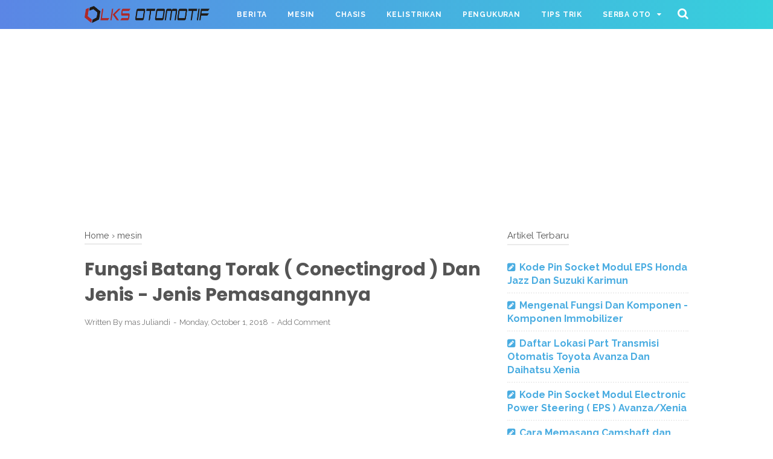

--- FILE ---
content_type: text/html; charset=utf-8
request_url: https://www.google.com/recaptcha/api2/aframe
body_size: 267
content:
<!DOCTYPE HTML><html><head><meta http-equiv="content-type" content="text/html; charset=UTF-8"></head><body><script nonce="_xjdGb6topFRhLHhDNiVtw">/** Anti-fraud and anti-abuse applications only. See google.com/recaptcha */ try{var clients={'sodar':'https://pagead2.googlesyndication.com/pagead/sodar?'};window.addEventListener("message",function(a){try{if(a.source===window.parent){var b=JSON.parse(a.data);var c=clients[b['id']];if(c){var d=document.createElement('img');d.src=c+b['params']+'&rc='+(localStorage.getItem("rc::a")?sessionStorage.getItem("rc::b"):"");window.document.body.appendChild(d);sessionStorage.setItem("rc::e",parseInt(sessionStorage.getItem("rc::e")||0)+1);localStorage.setItem("rc::h",'1768665155590');}}}catch(b){}});window.parent.postMessage("_grecaptcha_ready", "*");}catch(b){}</script></body></html>

--- FILE ---
content_type: text/javascript; charset=UTF-8
request_url: https://www.lksotomotif.com/feeds/posts/summary/?max-results=10&alt=json-in-script&callback=artikelterbaru
body_size: 5665
content:
// API callback
artikelterbaru({"version":"1.0","encoding":"UTF-8","feed":{"xmlns":"http://www.w3.org/2005/Atom","xmlns$openSearch":"http://a9.com/-/spec/opensearchrss/1.0/","xmlns$blogger":"http://schemas.google.com/blogger/2008","xmlns$georss":"http://www.georss.org/georss","xmlns$gd":"http://schemas.google.com/g/2005","xmlns$thr":"http://purl.org/syndication/thread/1.0","id":{"$t":"tag:blogger.com,1999:blog-5036748762765844248"},"updated":{"$t":"2026-01-12T20:03:15.147+07:00"},"category":[{"term":"chasis"},{"term":"mesin"},{"term":"Artikel"},{"term":"tips dan trick"},{"term":"Kelistrikan"},{"term":"teknologi"},{"term":"pengukuran"},{"term":"tesla"},{"term":"sejarah mobil"},{"term":"DTC"},{"term":"diagnosis"},{"term":"modifikasi"},{"term":"bmw"},{"term":"ban"},{"term":"f1"},{"term":"asuransi mobil"},{"term":"balap"},{"term":"mobil listrik"},{"term":"ac mobil"},{"term":"video"},{"term":"ford"},{"term":"recall"},{"term":"wuling"}],"title":{"type":"text","$t":"lks otomotif"},"subtitle":{"type":"html","$t":"blog yang membahas mengenai dasar-dasar otomotif, fungsi komponen mesin, sistem pada mesin, sistem kelistrikan, sistem chasis, sistem bahan bakar dan sistem pemidah tenaga"},"link":[{"rel":"http://schemas.google.com/g/2005#feed","type":"application/atom+xml","href":"https:\/\/www.lksotomotif.com\/feeds\/posts\/summary"},{"rel":"self","type":"application/atom+xml","href":"https:\/\/www.blogger.com\/feeds\/5036748762765844248\/posts\/summary?alt=json-in-script\u0026max-results=10"},{"rel":"alternate","type":"text/html","href":"https:\/\/www.lksotomotif.com\/"},{"rel":"hub","href":"http://pubsubhubbub.appspot.com/"},{"rel":"next","type":"application/atom+xml","href":"https:\/\/www.blogger.com\/feeds\/5036748762765844248\/posts\/summary?alt=json-in-script\u0026start-index=11\u0026max-results=10"}],"author":[{"name":{"$t":"Unknown"},"email":{"$t":"noreply@blogger.com"},"gd$image":{"rel":"http://schemas.google.com/g/2005#thumbnail","width":"16","height":"16","src":"https:\/\/img1.blogblog.com\/img\/b16-rounded.gif"}}],"generator":{"version":"7.00","uri":"http://www.blogger.com","$t":"Blogger"},"openSearch$totalResults":{"$t":"1006"},"openSearch$startIndex":{"$t":"1"},"openSearch$itemsPerPage":{"$t":"10"},"entry":[{"id":{"$t":"tag:blogger.com,1999:blog-5036748762765844248.post-2181916268302757779"},"published":{"$t":"2025-12-08T09:54:00.002+07:00"},"updated":{"$t":"2025-12-08T09:54:42.850+07:00"},"category":[{"scheme":"http://www.blogger.com/atom/ns#","term":"Kelistrikan"}],"title":{"type":"text","$t":"Kode Pin Socket Modul  EPS Honda Jazz Dan Suzuki Karimun"},"summary":{"type":"text","$t":"lksotomotif.com - EPS ( electronic Power Steering ) adalah teknologi yang mengganti sistem power steering yang mengandalkan pelumas\/minyak. Berbeda dengan power steering, EPS bekerja secara menyeluruh menggunakan kontrol elektronik. Untuk membantu pengemudi dalam memutar roda kemudi, pada EPS dilengkapi dengan motor listrik yang terhubung dengan steering shaft.EPS bekerja mengandalakn modul yang "},"link":[{"rel":"replies","type":"application/atom+xml","href":"https:\/\/www.lksotomotif.com\/feeds\/2181916268302757779\/comments\/default","title":"Post Comments"},{"rel":"replies","type":"text/html","href":"https:\/\/www.lksotomotif.com\/2025\/12\/kode-pin-socket-modul-eps-honda-jazz.html#comment-form","title":"0 Comments"},{"rel":"edit","type":"application/atom+xml","href":"https:\/\/www.blogger.com\/feeds\/5036748762765844248\/posts\/default\/2181916268302757779"},{"rel":"self","type":"application/atom+xml","href":"https:\/\/www.blogger.com\/feeds\/5036748762765844248\/posts\/default\/2181916268302757779"},{"rel":"alternate","type":"text/html","href":"https:\/\/www.lksotomotif.com\/2025\/12\/kode-pin-socket-modul-eps-honda-jazz.html","title":"Kode Pin Socket Modul  EPS Honda Jazz Dan Suzuki Karimun"}],"author":[{"name":{"$t":"Unknown"},"email":{"$t":"noreply@blogger.com"},"gd$image":{"rel":"http://schemas.google.com/g/2005#thumbnail","width":"16","height":"16","src":"https:\/\/img1.blogblog.com\/img\/b16-rounded.gif"}}],"media$thumbnail":{"xmlns$media":"http://search.yahoo.com/mrss/","url":"https:\/\/blogger.googleusercontent.com\/img\/b\/R29vZ2xl\/[base64]\/s72-w320-h262-c\/6.Kode_pin_out_EPS_honda_jazz.jpeg","height":"72","width":"72"},"thr$total":{"$t":"0"}},{"id":{"$t":"tag:blogger.com,1999:blog-5036748762765844248.post-6285174688436073338"},"published":{"$t":"2025-11-17T06:00:00.006+07:00"},"updated":{"$t":"2025-11-17T06:00:00.119+07:00"},"category":[{"scheme":"http://www.blogger.com/atom/ns#","term":"Kelistrikan"}],"title":{"type":"text","$t":"Mengenal Fungsi Dan Komponen - Komponen Immobilizer"},"summary":{"type":"text","$t":"lksotomotif.com - Immobilizer system adalah suatu perangkat alat anti-pencurian, dirancang untuk mencegah dan menghalagi orang yang ingin mencuri mobil yang dilengkapi dengan sistem immobilizer. Orang yang hendak menjalankan mobil ini harus mempunyai kunci remote yang sudah terdaftar di dalam Immobilizer Control Module (ICM), kerja pengapian dan injeksi tidak dilakukan oleh ECM, sehingga mesin "},"link":[{"rel":"replies","type":"application/atom+xml","href":"https:\/\/www.lksotomotif.com\/feeds\/6285174688436073338\/comments\/default","title":"Post Comments"},{"rel":"replies","type":"text/html","href":"https:\/\/www.lksotomotif.com\/2025\/11\/mengenal-fungsi-dan-komponen-komponen.html#comment-form","title":"0 Comments"},{"rel":"edit","type":"application/atom+xml","href":"https:\/\/www.blogger.com\/feeds\/5036748762765844248\/posts\/default\/6285174688436073338"},{"rel":"self","type":"application/atom+xml","href":"https:\/\/www.blogger.com\/feeds\/5036748762765844248\/posts\/default\/6285174688436073338"},{"rel":"alternate","type":"text/html","href":"https:\/\/www.lksotomotif.com\/2025\/11\/mengenal-fungsi-dan-komponen-komponen.html","title":"Mengenal Fungsi Dan Komponen - Komponen Immobilizer"}],"author":[{"name":{"$t":"Unknown"},"email":{"$t":"noreply@blogger.com"},"gd$image":{"rel":"http://schemas.google.com/g/2005#thumbnail","width":"16","height":"16","src":"https:\/\/img1.blogblog.com\/img\/b16-rounded.gif"}}],"media$thumbnail":{"xmlns$media":"http://search.yahoo.com/mrss/","url":"https:\/\/blogger.googleusercontent.com\/img\/b\/R29vZ2xl\/AVvXsEjhb_ViBQhonN8wzVKorc-A5Ti1TVs537iMD6wITw57kj-8wdREhkItbeOUseI3DU2vS5qfBlyteazddVzubPowjLMWJbCC-29AGmHrh6P4HaHGSkwP95WxuCrUxI4eXMNH-y3iQyjIviQsrvA9ZthwYU3sGhNlk6u7-jUcy89p0kHpkncYIYsu8jA5hRWP\/s72-w400-h180-c\/komponen_komponen_immobilizer.png","height":"72","width":"72"},"thr$total":{"$t":"0"}},{"id":{"$t":"tag:blogger.com,1999:blog-5036748762765844248.post-4628293006948790675"},"published":{"$t":"2025-11-10T07:31:00.004+07:00"},"updated":{"$t":"2025-11-10T07:31:00.114+07:00"},"category":[{"scheme":"http://www.blogger.com/atom/ns#","term":"mesin"}],"title":{"type":"text","$t":"Daftar Lokasi Part Transmisi Otomatis Toyota Avanza Dan Daihatsu Xenia"},"summary":{"type":"text","$t":"lksotomotif.com - Transmisi otomatis pada perkembangan saat ini semakin menjajikan. Kelemahan - kelamahan pada transmisi otomatis zaman dulu telah mengalami perubahan yang signifikan.\u0026nbsp; Hal ini terlihat dari semakin banyaknya mobil - mobil keluaran terbaru yang menggunakan transmisi otomatis dan semakin banyaknya masyakat yang memilih mobil bertransmisi AT.Kerusakan pada transmisi otomatis "},"link":[{"rel":"replies","type":"application/atom+xml","href":"https:\/\/www.lksotomotif.com\/feeds\/4628293006948790675\/comments\/default","title":"Post Comments"},{"rel":"replies","type":"text/html","href":"https:\/\/www.lksotomotif.com\/2025\/11\/daftar-lokasi-part-transmisi-otomatis.html#comment-form","title":"0 Comments"},{"rel":"edit","type":"application/atom+xml","href":"https:\/\/www.blogger.com\/feeds\/5036748762765844248\/posts\/default\/4628293006948790675"},{"rel":"self","type":"application/atom+xml","href":"https:\/\/www.blogger.com\/feeds\/5036748762765844248\/posts\/default\/4628293006948790675"},{"rel":"alternate","type":"text/html","href":"https:\/\/www.lksotomotif.com\/2025\/11\/daftar-lokasi-part-transmisi-otomatis.html","title":"Daftar Lokasi Part Transmisi Otomatis Toyota Avanza Dan Daihatsu Xenia"}],"author":[{"name":{"$t":"Unknown"},"email":{"$t":"noreply@blogger.com"},"gd$image":{"rel":"http://schemas.google.com/g/2005#thumbnail","width":"16","height":"16","src":"https:\/\/img1.blogblog.com\/img\/b16-rounded.gif"}}],"media$thumbnail":{"xmlns$media":"http://search.yahoo.com/mrss/","url":"https:\/\/blogger.googleusercontent.com\/img\/b\/R29vZ2xl\/AVvXsEgjVtI3nMzYJYr1cuLV0CBRBLCWvUDZtd1Q-cq-epOsQ_A4iWz7ztCP3-qalXLBWk9RKY1EpSwujOuZirOY1VzEj7XEZ-Mm8-H29T9U66AQSJW1vRMHHUpuefLv5xa9XQOS-64Eplh9HpIjkzjvsuWGk84cIUHu8Or-G7O1WtL_Svr3QYYgsxFVEC8UrMK6\/s72-w400-h265-c\/Gambar_AT_avanza_xenia.png","height":"72","width":"72"},"thr$total":{"$t":"0"}},{"id":{"$t":"tag:blogger.com,1999:blog-5036748762765844248.post-1679582797715938956"},"published":{"$t":"2025-11-03T07:00:00.000+07:00"},"updated":{"$t":"2025-11-03T07:00:00.126+07:00"},"category":[{"scheme":"http://www.blogger.com/atom/ns#","term":"Kelistrikan"}],"title":{"type":"text","$t":"Kode Pin Socket Modul Electronic Power Steering ( EPS ) Avanza\/Xenia "},"summary":{"type":"text","$t":"lksotomotif.com - Electronic Power Steering ( EPS ) adalah teknologi pengganti power steering konvensional yang masih menggunakan minyak pelumas. Sedangkan EPS mengandalkan motor electronik yang digunakan untuk membantu memutarkan roda kemudi. karena sistemnya yang sudah elektronik, EPS diatur oleh ECU ataupun modul EPS yang terpisah dengan ECU Mesin.Seperti komponen elektronik yang lain, modul "},"link":[{"rel":"replies","type":"application/atom+xml","href":"https:\/\/www.lksotomotif.com\/feeds\/1679582797715938956\/comments\/default","title":"Post Comments"},{"rel":"replies","type":"text/html","href":"https:\/\/www.lksotomotif.com\/2025\/11\/kode-pin-socket-modul-electronic-power.html#comment-form","title":"0 Comments"},{"rel":"edit","type":"application/atom+xml","href":"https:\/\/www.blogger.com\/feeds\/5036748762765844248\/posts\/default\/1679582797715938956"},{"rel":"self","type":"application/atom+xml","href":"https:\/\/www.blogger.com\/feeds\/5036748762765844248\/posts\/default\/1679582797715938956"},{"rel":"alternate","type":"text/html","href":"https:\/\/www.lksotomotif.com\/2025\/11\/kode-pin-socket-modul-electronic-power.html","title":"Kode Pin Socket Modul Electronic Power Steering ( EPS ) Avanza\/Xenia "}],"author":[{"name":{"$t":"Unknown"},"email":{"$t":"noreply@blogger.com"},"gd$image":{"rel":"http://schemas.google.com/g/2005#thumbnail","width":"16","height":"16","src":"https:\/\/img1.blogblog.com\/img\/b16-rounded.gif"}}],"media$thumbnail":{"xmlns$media":"http://search.yahoo.com/mrss/","url":"https:\/\/blogger.googleusercontent.com\/img\/b\/R29vZ2xl\/AVvXsEiL2XGy11ao4JP1S_4TNHqDkzJBWjh0JowSNHWax0lTpdUKj8fMbYuyV9LR00AKCBuLua2vjNlktGjQGbCkq-BsWnyaFOJ-7mc58-tFhUUNNu2jsa3vKn2F3Rk0sakXXtdFYNr_nW1hA2N_9KerNI7MNZwLnMh68HwEj58Nw_tU1Mo0mT-TNAKIVXOJuQRt\/s72-w400-h186-c\/Kode_Socket_Modul_EPS_Avanza_xenia.png","height":"72","width":"72"},"thr$total":{"$t":"0"}},{"id":{"$t":"tag:blogger.com,1999:blog-5036748762765844248.post-4223717369286969093"},"published":{"$t":"2025-10-27T07:00:00.002+07:00"},"updated":{"$t":"2025-10-27T07:00:00.123+07:00"},"category":[{"scheme":"http://www.blogger.com/atom/ns#","term":"mesin"}],"title":{"type":"text","$t":"Cara Memasang Camshaft dan Timing Chain  Mesin 1NR-VE Sesuai SOP Pabrikan"},"summary":{"type":"text","$t":"lksotomotif.com - Proses perbaikan yang baik dan benar adalah tujuan setiap mekanik untuk menyempurkan hasil perbaikan yang telah dilakukan. Untuk memperoleh hasil yang baik saat proses perbaikan mesin, maka dianjurkan untuk mengikuti setiap petunjuk pada buku manual perbaikan. Dengan demikian, setiap langkah dan proses yang dilakukan sesuai dengan standar operasional proses pabrikan.\u0026nbsp;Mesin "},"link":[{"rel":"replies","type":"application/atom+xml","href":"https:\/\/www.lksotomotif.com\/feeds\/4223717369286969093\/comments\/default","title":"Post Comments"},{"rel":"replies","type":"text/html","href":"https:\/\/www.lksotomotif.com\/2025\/10\/cara-memasang-camshaft-dan-timing-chain.html#comment-form","title":"0 Comments"},{"rel":"edit","type":"application/atom+xml","href":"https:\/\/www.blogger.com\/feeds\/5036748762765844248\/posts\/default\/4223717369286969093"},{"rel":"self","type":"application/atom+xml","href":"https:\/\/www.blogger.com\/feeds\/5036748762765844248\/posts\/default\/4223717369286969093"},{"rel":"alternate","type":"text/html","href":"https:\/\/www.lksotomotif.com\/2025\/10\/cara-memasang-camshaft-dan-timing-chain.html","title":"Cara Memasang Camshaft dan Timing Chain  Mesin 1NR-VE Sesuai SOP Pabrikan"}],"author":[{"name":{"$t":"Unknown"},"email":{"$t":"noreply@blogger.com"},"gd$image":{"rel":"http://schemas.google.com/g/2005#thumbnail","width":"16","height":"16","src":"https:\/\/img1.blogblog.com\/img\/b16-rounded.gif"}}],"media$thumbnail":{"xmlns$media":"http://search.yahoo.com/mrss/","url":"https:\/\/blogger.googleusercontent.com\/img\/b\/R29vZ2xl\/[base64]\/s72-w320-h210-c\/1.%20Bersihkan_camshaft_jurnal.png","height":"72","width":"72"},"thr$total":{"$t":"0"}},{"id":{"$t":"tag:blogger.com,1999:blog-5036748762765844248.post-3503224758163154550"},"published":{"$t":"2025-10-01T06:30:00.001+07:00"},"updated":{"$t":"2025-10-01T06:30:00.113+07:00"},"category":[{"scheme":"http://www.blogger.com/atom/ns#","term":"mesin"}],"title":{"type":"text","$t":"Masalah Seal Output Transmisi Innova Reborn Yang Sering Bocor"},"summary":{"type":"text","$t":"lksotomotif.com\u0026nbsp; - Toyota Kijang Innova Reborn adalah\u0026nbsp; Mobil jenis MPV ( multi purpose vehicle )\u0026nbsp; legendaris yang sangat populer di Indonesia. Mobil ini diluncurkan pada akhir tahun 2015 sebagai generasi kedua Kijang Innova, dengan perubahan total yang membuatnya terlihat lebih mewah dan modern.Innova Reborn punya dua pilihan mesin utama yang menjadi pertimbangan banyak orang, "},"link":[{"rel":"replies","type":"application/atom+xml","href":"https:\/\/www.lksotomotif.com\/feeds\/3503224758163154550\/comments\/default","title":"Post Comments"},{"rel":"replies","type":"text/html","href":"https:\/\/www.lksotomotif.com\/2025\/10\/masalah-seal-output-transmisi-innova.html#comment-form","title":"0 Comments"},{"rel":"edit","type":"application/atom+xml","href":"https:\/\/www.blogger.com\/feeds\/5036748762765844248\/posts\/default\/3503224758163154550"},{"rel":"self","type":"application/atom+xml","href":"https:\/\/www.blogger.com\/feeds\/5036748762765844248\/posts\/default\/3503224758163154550"},{"rel":"alternate","type":"text/html","href":"https:\/\/www.lksotomotif.com\/2025\/10\/masalah-seal-output-transmisi-innova.html","title":"Masalah Seal Output Transmisi Innova Reborn Yang Sering Bocor"}],"author":[{"name":{"$t":"Unknown"},"email":{"$t":"noreply@blogger.com"},"gd$image":{"rel":"http://schemas.google.com/g/2005#thumbnail","width":"16","height":"16","src":"https:\/\/img1.blogblog.com\/img\/b16-rounded.gif"}}],"media$thumbnail":{"xmlns$media":"http://search.yahoo.com/mrss/","url":"https:\/\/blogger.googleusercontent.com\/img\/b\/R29vZ2xl\/AVvXsEiY-aO54aeNZwpLgEqAC48U5TN7aFGXiicoKNFb28-DzhVK3D2UF-cZA413vmIvj10fUuYwZ6W1zN94bCES3OR6R5otqT2gFndoaOS5oMrq8g6-EiJ4oM1HKO5ZKguH3d5MWq2xCIf6Az1PPv5nqi1ZFpBBdYgbD4_N8q3gd1l50q3tuNJ2yYC2-Q_r83Ro\/s72-w400-h180-c\/Penyakit_bawaan_Toyota_Innova%20_Reborn.jpg","height":"72","width":"72"},"thr$total":{"$t":"0"}},{"id":{"$t":"tag:blogger.com,1999:blog-5036748762765844248.post-5299444266477937000"},"published":{"$t":"2025-09-26T07:00:00.003+07:00"},"updated":{"$t":"2025-09-26T07:00:00.118+07:00"},"category":[{"scheme":"http://www.blogger.com/atom/ns#","term":"mesin"}],"title":{"type":"text","$t":"5 Keunggulan dan Kelemahan  Mesin Mitsubishi Destinator "},"summary":{"type":"text","$t":"lksotomotif.com - Baru - baru ini Mitsubishi Indonesia memperkenalkan produk terbaru mereka yaitu Mitsubishi Destinator. Jantung pacu yang digunakan adalah mesin turbo bensin Mitsubishi dengan kode 4B40 berkapasitas\u0026nbsp; 1,5 liter. Mesin ini\u0026nbsp; sudah\u0026nbsp; diproduksi sejak tahun 2017 dan dipasang pada crossover coupe Eclipse Cross yang cukup populer.\u0026nbsp;Mesin ini menggunakan injeksi bahan "},"link":[{"rel":"replies","type":"application/atom+xml","href":"https:\/\/www.lksotomotif.com\/feeds\/5299444266477937000\/comments\/default","title":"Post Comments"},{"rel":"replies","type":"text/html","href":"https:\/\/www.lksotomotif.com\/2025\/09\/5-keunggulan-dan-kelemahan-mesin.html#comment-form","title":"0 Comments"},{"rel":"edit","type":"application/atom+xml","href":"https:\/\/www.blogger.com\/feeds\/5036748762765844248\/posts\/default\/5299444266477937000"},{"rel":"self","type":"application/atom+xml","href":"https:\/\/www.blogger.com\/feeds\/5036748762765844248\/posts\/default\/5299444266477937000"},{"rel":"alternate","type":"text/html","href":"https:\/\/www.lksotomotif.com\/2025\/09\/5-keunggulan-dan-kelemahan-mesin.html","title":"5 Keunggulan dan Kelemahan  Mesin Mitsubishi Destinator "}],"author":[{"name":{"$t":"Unknown"},"email":{"$t":"noreply@blogger.com"},"gd$image":{"rel":"http://schemas.google.com/g/2005#thumbnail","width":"16","height":"16","src":"https:\/\/img1.blogblog.com\/img\/b16-rounded.gif"}}],"media$thumbnail":{"xmlns$media":"http://search.yahoo.com/mrss/","url":"https:\/\/blogger.googleusercontent.com\/img\/b\/R29vZ2xl\/AVvXsEgWJvqjNoPpkWPmd1v83rOmV8cz_Yxl0L-NHeVCrren0a4WF5BSskfPnt84wES4ggLsU0DoI-g8fpvwKe65BjOz5QnImPiamUVbArqAwLnkeV5P7c0EBoFP2RYvF_yvAUSI_95hAlf8msiMwQnVY906AgXsj1YFbcF0nhWCN3GbA9-5FWOFXLVOxZ196MAJ\/s72-w400-h400-c\/kelebihan_%20dan_%20kekurangan_%20mesin_%20mitsubishi_%20destinator%20_4B40.jpg","height":"72","width":"72"},"thr$total":{"$t":"0"}},{"id":{"$t":"tag:blogger.com,1999:blog-5036748762765844248.post-111500852024627311"},"published":{"$t":"2025-09-15T18:24:00.002+07:00"},"updated":{"$t":"2025-09-15T18:24:32.870+07:00"},"category":[{"scheme":"http://www.blogger.com/atom/ns#","term":"Kelistrikan"}],"title":{"type":"text","$t":"Cara membedakan Kerusakan Baterai Dengan Alternator"},"summary":{"type":"text","$t":"lksotomotif.com - Sering kali kerusakan pada baterai dan alternator sulit dibedakan oleh para pengguna awam. Kesalahan dari analisa ini akan mengakibatkan kerugian yang besar karena pengguna akan membeli part yang seharusnya tidak perlu diganti.\u0026nbsp;Misalkan dalam analisa awal kerusakan yang terjadi adalah baterai, dan pengguna langsung membeli baterai. Setelah dipakai dalam satu atau dua hari "},"link":[{"rel":"replies","type":"application/atom+xml","href":"https:\/\/www.lksotomotif.com\/feeds\/111500852024627311\/comments\/default","title":"Post Comments"},{"rel":"replies","type":"text/html","href":"https:\/\/www.lksotomotif.com\/2025\/09\/cara-membedakan-kerusakan-baterai.html#comment-form","title":"0 Comments"},{"rel":"edit","type":"application/atom+xml","href":"https:\/\/www.blogger.com\/feeds\/5036748762765844248\/posts\/default\/111500852024627311"},{"rel":"self","type":"application/atom+xml","href":"https:\/\/www.blogger.com\/feeds\/5036748762765844248\/posts\/default\/111500852024627311"},{"rel":"alternate","type":"text/html","href":"https:\/\/www.lksotomotif.com\/2025\/09\/cara-membedakan-kerusakan-baterai.html","title":"Cara membedakan Kerusakan Baterai Dengan Alternator"}],"author":[{"name":{"$t":"Unknown"},"email":{"$t":"noreply@blogger.com"},"gd$image":{"rel":"http://schemas.google.com/g/2005#thumbnail","width":"16","height":"16","src":"https:\/\/img1.blogblog.com\/img\/b16-rounded.gif"}}],"media$thumbnail":{"xmlns$media":"http://search.yahoo.com/mrss/","url":"https:\/\/blogger.googleusercontent.com\/img\/b\/R29vZ2xl\/AVvXsEgf27E-ka2v0DKtqa2_SsiyB5mG6oCDSVv0gJ4PFrbr8D8t5oWg-36iIFZaxdJOuCIf0VY8qbTHa9rWqyztdQS2OtrOjKjBUlpyFQShCOlUIVSBt0mkRQ8JgyDqalQ411BsJvEzixH5Fn9JwdVCn0pThUjxQTjhwQI0WPOwoBZ8E5LU7QsRN_SZBk44Ykik\/s72-w400-h245-c\/membedakan_kerusakan_baterai_dengan_alternator_pada_mobil.jpg","height":"72","width":"72"},"thr$total":{"$t":"0"}},{"id":{"$t":"tag:blogger.com,1999:blog-5036748762765844248.post-3852298843080488310"},"published":{"$t":"2025-08-30T06:28:00.004+07:00"},"updated":{"$t":"2025-08-30T06:28:41.500+07:00"},"category":[{"scheme":"http://www.blogger.com/atom/ns#","term":"mesin"}],"title":{"type":"text","$t":"Cara Reset RPM Tidak Stabil Nissan Livina Berdasarkan Pengalaman"},"summary":{"type":"text","$t":"lksotomotif.com - Hari ini saya kedatangan customer Nissan Livina dengan keluhan RPM tidak stabil. Kondisi in iterjadi karena throtle body sudah sangat kotor. Langkah yang saya lakukan adalah dengan membersihkan throtle body dengan cara dilepas dan menggunakan cairan pembersih khusus throtle. Beberapa video yang saya lihat, mereka menggunakan cairan pembersih rem ( brake cleaner ) dan tidak "},"link":[{"rel":"replies","type":"application/atom+xml","href":"https:\/\/www.lksotomotif.com\/feeds\/3852298843080488310\/comments\/default","title":"Post Comments"},{"rel":"replies","type":"text/html","href":"https:\/\/www.lksotomotif.com\/2025\/08\/cara-reset-rpm-tidak-stabil-nissan.html#comment-form","title":"0 Comments"},{"rel":"edit","type":"application/atom+xml","href":"https:\/\/www.blogger.com\/feeds\/5036748762765844248\/posts\/default\/3852298843080488310"},{"rel":"self","type":"application/atom+xml","href":"https:\/\/www.blogger.com\/feeds\/5036748762765844248\/posts\/default\/3852298843080488310"},{"rel":"alternate","type":"text/html","href":"https:\/\/www.lksotomotif.com\/2025\/08\/cara-reset-rpm-tidak-stabil-nissan.html","title":"Cara Reset RPM Tidak Stabil Nissan Livina Berdasarkan Pengalaman"}],"author":[{"name":{"$t":"Unknown"},"email":{"$t":"noreply@blogger.com"},"gd$image":{"rel":"http://schemas.google.com/g/2005#thumbnail","width":"16","height":"16","src":"https:\/\/img1.blogblog.com\/img\/b16-rounded.gif"}}],"media$thumbnail":{"xmlns$media":"http://search.yahoo.com/mrss/","url":"https:\/\/blogger.googleusercontent.com\/img\/b\/R29vZ2xl\/AVvXsEhjQtAC-mGRasZVU70cR_gSsA-OzX0pGJ1SzkbhS_DXj_rWS296EvQ_cFTqKLEOd62psB0acuAfyj8U9L9Tcv8deotPTSaRty8WLwoWjQawG_yRGzAVvKNsRe5nNbmPgg3RdQA1PfaS_7xk5gzKZNWGGhrXzujbT9_dnqdy0rgQVw6y6iCKWA38D0BCDN4c\/s72-w300-h400-c\/reset_RPM_Nissan_Livina.jpg","height":"72","width":"72"},"thr$total":{"$t":"0"}},{"id":{"$t":"tag:blogger.com,1999:blog-5036748762765844248.post-157302762402403527"},"published":{"$t":"2025-08-18T07:43:00.002+07:00"},"updated":{"$t":"2025-08-18T07:43:38.601+07:00"},"category":[{"scheme":"http://www.blogger.com/atom/ns#","term":"Kelistrikan"}],"title":{"type":"text","$t":"Penyebab DTC P0462 ( Fuel Level Sensor “A” Circuit Low ) Dan Cara Mengatasinya"},"summary":{"type":"text","$t":"lksotomotif.com - Circuit low menandakan bahwa terjadi abnormal tegangan pada sistem. Kode P0462 menunjukkan bahwa ECU mendeteksi tegangan rendah yang tidak normal di sirkuit sensor level bahan bakar, biasanya terletak di dalam tangki dan terintegrasi dengan pompa bahan bakar.\u0026nbsp;Sensor ini berfungsi untuk membaca ketinggian ( level ) bahan bakar yang ada pada tangki bahan bakar. Secara bentuk,"},"link":[{"rel":"replies","type":"application/atom+xml","href":"https:\/\/www.lksotomotif.com\/feeds\/157302762402403527\/comments\/default","title":"Post Comments"},{"rel":"replies","type":"text/html","href":"https:\/\/www.lksotomotif.com\/2025\/08\/penyebab-dtc-p0462-fuel-level-sensor.html#comment-form","title":"0 Comments"},{"rel":"edit","type":"application/atom+xml","href":"https:\/\/www.blogger.com\/feeds\/5036748762765844248\/posts\/default\/157302762402403527"},{"rel":"self","type":"application/atom+xml","href":"https:\/\/www.blogger.com\/feeds\/5036748762765844248\/posts\/default\/157302762402403527"},{"rel":"alternate","type":"text/html","href":"https:\/\/www.lksotomotif.com\/2025\/08\/penyebab-dtc-p0462-fuel-level-sensor.html","title":"Penyebab DTC P0462 ( Fuel Level Sensor “A” Circuit Low ) Dan Cara Mengatasinya"}],"author":[{"name":{"$t":"Unknown"},"email":{"$t":"noreply@blogger.com"},"gd$image":{"rel":"http://schemas.google.com/g/2005#thumbnail","width":"16","height":"16","src":"https:\/\/img1.blogblog.com\/img\/b16-rounded.gif"}}],"media$thumbnail":{"xmlns$media":"http://search.yahoo.com/mrss/","url":"https:\/\/blogger.googleusercontent.com\/img\/b\/R29vZ2xl\/AVvXsEiVZF-HJv6fTRBkMUnlYIuO5xhKhG4BAtE9TKNEym6gEjCUk4PEaBL8XLrJ0lxA-EEBO85VRhFhiGneBCezRMI6emQtdn1yZK36yzk45cYbGZzuX3LWJ3bCMPprPZ6rxmV4E6z_NrhIC2wi0lgifjsf1tRQ1ouiWoi3UU5td5V-bndISdp-JcMpbgFUI_DO\/s72-w375-h400-c\/penyebab_DTC_P0462_low_circuit.png","height":"72","width":"72"},"thr$total":{"$t":"0"}}]}});

--- FILE ---
content_type: text/javascript; charset=UTF-8
request_url: https://www.lksotomotif.com/feeds/posts/default/-/mesin?alt=json-in-script&callback=bacajuga&max-results=5
body_size: 3423
content:
// API callback
bacajuga({"version":"1.0","encoding":"UTF-8","feed":{"xmlns":"http://www.w3.org/2005/Atom","xmlns$openSearch":"http://a9.com/-/spec/opensearchrss/1.0/","xmlns$blogger":"http://schemas.google.com/blogger/2008","xmlns$georss":"http://www.georss.org/georss","xmlns$gd":"http://schemas.google.com/g/2005","xmlns$thr":"http://purl.org/syndication/thread/1.0","id":{"$t":"tag:blogger.com,1999:blog-5036748762765844248"},"updated":{"$t":"2026-01-12T20:03:15.147+07:00"},"category":[{"term":"chasis"},{"term":"mesin"},{"term":"Artikel"},{"term":"tips dan trick"},{"term":"Kelistrikan"},{"term":"teknologi"},{"term":"pengukuran"},{"term":"tesla"},{"term":"sejarah mobil"},{"term":"DTC"},{"term":"diagnosis"},{"term":"modifikasi"},{"term":"bmw"},{"term":"ban"},{"term":"f1"},{"term":"asuransi mobil"},{"term":"balap"},{"term":"mobil listrik"},{"term":"ac mobil"},{"term":"video"},{"term":"ford"},{"term":"recall"},{"term":"wuling"}],"title":{"type":"text","$t":"lks otomotif"},"subtitle":{"type":"html","$t":"blog yang membahas mengenai dasar-dasar otomotif, fungsi komponen mesin, sistem pada mesin, sistem kelistrikan, sistem chasis, sistem bahan bakar dan sistem pemidah tenaga"},"link":[{"rel":"http://schemas.google.com/g/2005#feed","type":"application/atom+xml","href":"https:\/\/www.lksotomotif.com\/feeds\/posts\/default"},{"rel":"self","type":"application/atom+xml","href":"https:\/\/www.blogger.com\/feeds\/5036748762765844248\/posts\/default\/-\/mesin?alt=json-in-script\u0026max-results=5"},{"rel":"alternate","type":"text/html","href":"https:\/\/www.lksotomotif.com\/search\/label\/mesin"},{"rel":"hub","href":"http://pubsubhubbub.appspot.com/"},{"rel":"next","type":"application/atom+xml","href":"https:\/\/www.blogger.com\/feeds\/5036748762765844248\/posts\/default\/-\/mesin\/-\/mesin?alt=json-in-script\u0026start-index=6\u0026max-results=5"}],"author":[{"name":{"$t":"Unknown"},"email":{"$t":"noreply@blogger.com"},"gd$image":{"rel":"http://schemas.google.com/g/2005#thumbnail","width":"16","height":"16","src":"https:\/\/img1.blogblog.com\/img\/b16-rounded.gif"}}],"generator":{"version":"7.00","uri":"http://www.blogger.com","$t":"Blogger"},"openSearch$totalResults":{"$t":"197"},"openSearch$startIndex":{"$t":"1"},"openSearch$itemsPerPage":{"$t":"5"},"entry":[{"id":{"$t":"tag:blogger.com,1999:blog-5036748762765844248.post-4628293006948790675"},"published":{"$t":"2025-11-10T07:31:00.004+07:00"},"updated":{"$t":"2025-11-10T07:31:00.114+07:00"},"category":[{"scheme":"http://www.blogger.com/atom/ns#","term":"mesin"}],"title":{"type":"text","$t":"Daftar Lokasi Part Transmisi Otomatis Toyota Avanza Dan Daihatsu Xenia"},"summary":{"type":"text","$t":"lksotomotif.com - Transmisi otomatis pada perkembangan saat ini semakin menjajikan. Kelemahan - kelamahan pada transmisi otomatis zaman dulu telah mengalami perubahan yang signifikan.\u0026nbsp; Hal ini terlihat dari semakin banyaknya mobil - mobil keluaran terbaru yang menggunakan transmisi otomatis dan semakin banyaknya masyakat yang memilih mobil bertransmisi AT.Kerusakan pada transmisi otomatis "},"link":[{"rel":"replies","type":"application/atom+xml","href":"https:\/\/www.lksotomotif.com\/feeds\/4628293006948790675\/comments\/default","title":"Post Comments"},{"rel":"replies","type":"text/html","href":"https:\/\/www.lksotomotif.com\/2025\/11\/daftar-lokasi-part-transmisi-otomatis.html#comment-form","title":"0 Comments"},{"rel":"edit","type":"application/atom+xml","href":"https:\/\/www.blogger.com\/feeds\/5036748762765844248\/posts\/default\/4628293006948790675"},{"rel":"self","type":"application/atom+xml","href":"https:\/\/www.blogger.com\/feeds\/5036748762765844248\/posts\/default\/4628293006948790675"},{"rel":"alternate","type":"text/html","href":"https:\/\/www.lksotomotif.com\/2025\/11\/daftar-lokasi-part-transmisi-otomatis.html","title":"Daftar Lokasi Part Transmisi Otomatis Toyota Avanza Dan Daihatsu Xenia"}],"author":[{"name":{"$t":"Unknown"},"email":{"$t":"noreply@blogger.com"},"gd$image":{"rel":"http://schemas.google.com/g/2005#thumbnail","width":"16","height":"16","src":"https:\/\/img1.blogblog.com\/img\/b16-rounded.gif"}}],"media$thumbnail":{"xmlns$media":"http://search.yahoo.com/mrss/","url":"https:\/\/blogger.googleusercontent.com\/img\/b\/R29vZ2xl\/AVvXsEgjVtI3nMzYJYr1cuLV0CBRBLCWvUDZtd1Q-cq-epOsQ_A4iWz7ztCP3-qalXLBWk9RKY1EpSwujOuZirOY1VzEj7XEZ-Mm8-H29T9U66AQSJW1vRMHHUpuefLv5xa9XQOS-64Eplh9HpIjkzjvsuWGk84cIUHu8Or-G7O1WtL_Svr3QYYgsxFVEC8UrMK6\/s72-w400-h265-c\/Gambar_AT_avanza_xenia.png","height":"72","width":"72"},"thr$total":{"$t":"0"}},{"id":{"$t":"tag:blogger.com,1999:blog-5036748762765844248.post-4223717369286969093"},"published":{"$t":"2025-10-27T07:00:00.002+07:00"},"updated":{"$t":"2025-10-27T07:00:00.123+07:00"},"category":[{"scheme":"http://www.blogger.com/atom/ns#","term":"mesin"}],"title":{"type":"text","$t":"Cara Memasang Camshaft dan Timing Chain  Mesin 1NR-VE Sesuai SOP Pabrikan"},"summary":{"type":"text","$t":"lksotomotif.com - Proses perbaikan yang baik dan benar adalah tujuan setiap mekanik untuk menyempurkan hasil perbaikan yang telah dilakukan. Untuk memperoleh hasil yang baik saat proses perbaikan mesin, maka dianjurkan untuk mengikuti setiap petunjuk pada buku manual perbaikan. Dengan demikian, setiap langkah dan proses yang dilakukan sesuai dengan standar operasional proses pabrikan.\u0026nbsp;Mesin "},"link":[{"rel":"replies","type":"application/atom+xml","href":"https:\/\/www.lksotomotif.com\/feeds\/4223717369286969093\/comments\/default","title":"Post Comments"},{"rel":"replies","type":"text/html","href":"https:\/\/www.lksotomotif.com\/2025\/10\/cara-memasang-camshaft-dan-timing-chain.html#comment-form","title":"0 Comments"},{"rel":"edit","type":"application/atom+xml","href":"https:\/\/www.blogger.com\/feeds\/5036748762765844248\/posts\/default\/4223717369286969093"},{"rel":"self","type":"application/atom+xml","href":"https:\/\/www.blogger.com\/feeds\/5036748762765844248\/posts\/default\/4223717369286969093"},{"rel":"alternate","type":"text/html","href":"https:\/\/www.lksotomotif.com\/2025\/10\/cara-memasang-camshaft-dan-timing-chain.html","title":"Cara Memasang Camshaft dan Timing Chain  Mesin 1NR-VE Sesuai SOP Pabrikan"}],"author":[{"name":{"$t":"Unknown"},"email":{"$t":"noreply@blogger.com"},"gd$image":{"rel":"http://schemas.google.com/g/2005#thumbnail","width":"16","height":"16","src":"https:\/\/img1.blogblog.com\/img\/b16-rounded.gif"}}],"media$thumbnail":{"xmlns$media":"http://search.yahoo.com/mrss/","url":"https:\/\/blogger.googleusercontent.com\/img\/b\/R29vZ2xl\/[base64]\/s72-w320-h210-c\/1.%20Bersihkan_camshaft_jurnal.png","height":"72","width":"72"},"thr$total":{"$t":"0"}},{"id":{"$t":"tag:blogger.com,1999:blog-5036748762765844248.post-3503224758163154550"},"published":{"$t":"2025-10-01T06:30:00.001+07:00"},"updated":{"$t":"2025-10-01T06:30:00.113+07:00"},"category":[{"scheme":"http://www.blogger.com/atom/ns#","term":"mesin"}],"title":{"type":"text","$t":"Masalah Seal Output Transmisi Innova Reborn Yang Sering Bocor"},"summary":{"type":"text","$t":"lksotomotif.com\u0026nbsp; - Toyota Kijang Innova Reborn adalah\u0026nbsp; Mobil jenis MPV ( multi purpose vehicle )\u0026nbsp; legendaris yang sangat populer di Indonesia. Mobil ini diluncurkan pada akhir tahun 2015 sebagai generasi kedua Kijang Innova, dengan perubahan total yang membuatnya terlihat lebih mewah dan modern.Innova Reborn punya dua pilihan mesin utama yang menjadi pertimbangan banyak orang, "},"link":[{"rel":"replies","type":"application/atom+xml","href":"https:\/\/www.lksotomotif.com\/feeds\/3503224758163154550\/comments\/default","title":"Post Comments"},{"rel":"replies","type":"text/html","href":"https:\/\/www.lksotomotif.com\/2025\/10\/masalah-seal-output-transmisi-innova.html#comment-form","title":"0 Comments"},{"rel":"edit","type":"application/atom+xml","href":"https:\/\/www.blogger.com\/feeds\/5036748762765844248\/posts\/default\/3503224758163154550"},{"rel":"self","type":"application/atom+xml","href":"https:\/\/www.blogger.com\/feeds\/5036748762765844248\/posts\/default\/3503224758163154550"},{"rel":"alternate","type":"text/html","href":"https:\/\/www.lksotomotif.com\/2025\/10\/masalah-seal-output-transmisi-innova.html","title":"Masalah Seal Output Transmisi Innova Reborn Yang Sering Bocor"}],"author":[{"name":{"$t":"Unknown"},"email":{"$t":"noreply@blogger.com"},"gd$image":{"rel":"http://schemas.google.com/g/2005#thumbnail","width":"16","height":"16","src":"https:\/\/img1.blogblog.com\/img\/b16-rounded.gif"}}],"media$thumbnail":{"xmlns$media":"http://search.yahoo.com/mrss/","url":"https:\/\/blogger.googleusercontent.com\/img\/b\/R29vZ2xl\/AVvXsEiY-aO54aeNZwpLgEqAC48U5TN7aFGXiicoKNFb28-DzhVK3D2UF-cZA413vmIvj10fUuYwZ6W1zN94bCES3OR6R5otqT2gFndoaOS5oMrq8g6-EiJ4oM1HKO5ZKguH3d5MWq2xCIf6Az1PPv5nqi1ZFpBBdYgbD4_N8q3gd1l50q3tuNJ2yYC2-Q_r83Ro\/s72-w400-h180-c\/Penyakit_bawaan_Toyota_Innova%20_Reborn.jpg","height":"72","width":"72"},"thr$total":{"$t":"0"}},{"id":{"$t":"tag:blogger.com,1999:blog-5036748762765844248.post-5299444266477937000"},"published":{"$t":"2025-09-26T07:00:00.003+07:00"},"updated":{"$t":"2025-09-26T07:00:00.118+07:00"},"category":[{"scheme":"http://www.blogger.com/atom/ns#","term":"mesin"}],"title":{"type":"text","$t":"5 Keunggulan dan Kelemahan  Mesin Mitsubishi Destinator "},"summary":{"type":"text","$t":"lksotomotif.com - Baru - baru ini Mitsubishi Indonesia memperkenalkan produk terbaru mereka yaitu Mitsubishi Destinator. Jantung pacu yang digunakan adalah mesin turbo bensin Mitsubishi dengan kode 4B40 berkapasitas\u0026nbsp; 1,5 liter. Mesin ini\u0026nbsp; sudah\u0026nbsp; diproduksi sejak tahun 2017 dan dipasang pada crossover coupe Eclipse Cross yang cukup populer.\u0026nbsp;Mesin ini menggunakan injeksi bahan "},"link":[{"rel":"replies","type":"application/atom+xml","href":"https:\/\/www.lksotomotif.com\/feeds\/5299444266477937000\/comments\/default","title":"Post Comments"},{"rel":"replies","type":"text/html","href":"https:\/\/www.lksotomotif.com\/2025\/09\/5-keunggulan-dan-kelemahan-mesin.html#comment-form","title":"0 Comments"},{"rel":"edit","type":"application/atom+xml","href":"https:\/\/www.blogger.com\/feeds\/5036748762765844248\/posts\/default\/5299444266477937000"},{"rel":"self","type":"application/atom+xml","href":"https:\/\/www.blogger.com\/feeds\/5036748762765844248\/posts\/default\/5299444266477937000"},{"rel":"alternate","type":"text/html","href":"https:\/\/www.lksotomotif.com\/2025\/09\/5-keunggulan-dan-kelemahan-mesin.html","title":"5 Keunggulan dan Kelemahan  Mesin Mitsubishi Destinator "}],"author":[{"name":{"$t":"Unknown"},"email":{"$t":"noreply@blogger.com"},"gd$image":{"rel":"http://schemas.google.com/g/2005#thumbnail","width":"16","height":"16","src":"https:\/\/img1.blogblog.com\/img\/b16-rounded.gif"}}],"media$thumbnail":{"xmlns$media":"http://search.yahoo.com/mrss/","url":"https:\/\/blogger.googleusercontent.com\/img\/b\/R29vZ2xl\/AVvXsEgWJvqjNoPpkWPmd1v83rOmV8cz_Yxl0L-NHeVCrren0a4WF5BSskfPnt84wES4ggLsU0DoI-g8fpvwKe65BjOz5QnImPiamUVbArqAwLnkeV5P7c0EBoFP2RYvF_yvAUSI_95hAlf8msiMwQnVY906AgXsj1YFbcF0nhWCN3GbA9-5FWOFXLVOxZ196MAJ\/s72-w400-h400-c\/kelebihan_%20dan_%20kekurangan_%20mesin_%20mitsubishi_%20destinator%20_4B40.jpg","height":"72","width":"72"},"thr$total":{"$t":"0"}},{"id":{"$t":"tag:blogger.com,1999:blog-5036748762765844248.post-3852298843080488310"},"published":{"$t":"2025-08-30T06:28:00.004+07:00"},"updated":{"$t":"2025-08-30T06:28:41.500+07:00"},"category":[{"scheme":"http://www.blogger.com/atom/ns#","term":"mesin"}],"title":{"type":"text","$t":"Cara Reset RPM Tidak Stabil Nissan Livina Berdasarkan Pengalaman"},"summary":{"type":"text","$t":"lksotomotif.com - Hari ini saya kedatangan customer Nissan Livina dengan keluhan RPM tidak stabil. Kondisi in iterjadi karena throtle body sudah sangat kotor. Langkah yang saya lakukan adalah dengan membersihkan throtle body dengan cara dilepas dan menggunakan cairan pembersih khusus throtle. Beberapa video yang saya lihat, mereka menggunakan cairan pembersih rem ( brake cleaner ) dan tidak "},"link":[{"rel":"replies","type":"application/atom+xml","href":"https:\/\/www.lksotomotif.com\/feeds\/3852298843080488310\/comments\/default","title":"Post Comments"},{"rel":"replies","type":"text/html","href":"https:\/\/www.lksotomotif.com\/2025\/08\/cara-reset-rpm-tidak-stabil-nissan.html#comment-form","title":"0 Comments"},{"rel":"edit","type":"application/atom+xml","href":"https:\/\/www.blogger.com\/feeds\/5036748762765844248\/posts\/default\/3852298843080488310"},{"rel":"self","type":"application/atom+xml","href":"https:\/\/www.blogger.com\/feeds\/5036748762765844248\/posts\/default\/3852298843080488310"},{"rel":"alternate","type":"text/html","href":"https:\/\/www.lksotomotif.com\/2025\/08\/cara-reset-rpm-tidak-stabil-nissan.html","title":"Cara Reset RPM Tidak Stabil Nissan Livina Berdasarkan Pengalaman"}],"author":[{"name":{"$t":"Unknown"},"email":{"$t":"noreply@blogger.com"},"gd$image":{"rel":"http://schemas.google.com/g/2005#thumbnail","width":"16","height":"16","src":"https:\/\/img1.blogblog.com\/img\/b16-rounded.gif"}}],"media$thumbnail":{"xmlns$media":"http://search.yahoo.com/mrss/","url":"https:\/\/blogger.googleusercontent.com\/img\/b\/R29vZ2xl\/AVvXsEhjQtAC-mGRasZVU70cR_gSsA-OzX0pGJ1SzkbhS_DXj_rWS296EvQ_cFTqKLEOd62psB0acuAfyj8U9L9Tcv8deotPTSaRty8WLwoWjQawG_yRGzAVvKNsRe5nNbmPgg3RdQA1PfaS_7xk5gzKZNWGGhrXzujbT9_dnqdy0rgQVw6y6iCKWA38D0BCDN4c\/s72-w300-h400-c\/reset_RPM_Nissan_Livina.jpg","height":"72","width":"72"},"thr$total":{"$t":"0"}}]}});

--- FILE ---
content_type: text/javascript; charset=UTF-8
request_url: https://www.lksotomotif.com/feeds/posts/summary/-/mesin?alt=json-in-script&orderby=updated&start-index=101&max-results=0&callback=showRelatedPost
body_size: 562
content:
// API callback
showRelatedPost({"version":"1.0","encoding":"UTF-8","feed":{"xmlns":"http://www.w3.org/2005/Atom","xmlns$openSearch":"http://a9.com/-/spec/opensearchrss/1.0/","xmlns$blogger":"http://schemas.google.com/blogger/2008","xmlns$georss":"http://www.georss.org/georss","xmlns$gd":"http://schemas.google.com/g/2005","xmlns$thr":"http://purl.org/syndication/thread/1.0","id":{"$t":"tag:blogger.com,1999:blog-5036748762765844248"},"updated":{"$t":"2026-01-12T20:03:15.147+07:00"},"category":[{"term":"chasis"},{"term":"mesin"},{"term":"Artikel"},{"term":"tips dan trick"},{"term":"Kelistrikan"},{"term":"teknologi"},{"term":"pengukuran"},{"term":"tesla"},{"term":"sejarah mobil"},{"term":"DTC"},{"term":"diagnosis"},{"term":"modifikasi"},{"term":"bmw"},{"term":"ban"},{"term":"f1"},{"term":"asuransi mobil"},{"term":"balap"},{"term":"mobil listrik"},{"term":"ac mobil"},{"term":"video"},{"term":"ford"},{"term":"recall"},{"term":"wuling"}],"title":{"type":"text","$t":"lks otomotif"},"subtitle":{"type":"html","$t":"blog yang membahas mengenai dasar-dasar otomotif, fungsi komponen mesin, sistem pada mesin, sistem kelistrikan, sistem chasis, sistem bahan bakar dan sistem pemidah tenaga"},"link":[{"rel":"http://schemas.google.com/g/2005#feed","type":"application/atom+xml","href":"https:\/\/www.lksotomotif.com\/feeds\/posts\/summary"},{"rel":"self","type":"application/atom+xml","href":"https:\/\/www.blogger.com\/feeds\/5036748762765844248\/posts\/summary\/-\/mesin?alt=json-in-script\u0026start-index=101\u0026max-results=0\u0026orderby=updated"},{"rel":"alternate","type":"text/html","href":"https:\/\/www.lksotomotif.com\/search\/label\/mesin"},{"rel":"hub","href":"http://pubsubhubbub.appspot.com/"},{"rel":"previous","type":"application/atom+xml","href":"https:\/\/www.blogger.com\/feeds\/5036748762765844248\/posts\/summary\/-\/mesin\/-\/mesin?alt=json-in-script\u0026start-index=101\u0026max-results=0\u0026orderby=updated"}],"author":[{"name":{"$t":"Unknown"},"email":{"$t":"noreply@blogger.com"},"gd$image":{"rel":"http://schemas.google.com/g/2005#thumbnail","width":"16","height":"16","src":"https:\/\/img1.blogblog.com\/img\/b16-rounded.gif"}}],"generator":{"version":"7.00","uri":"http://www.blogger.com","$t":"Blogger"},"openSearch$totalResults":{"$t":"197"},"openSearch$startIndex":{"$t":"101"},"openSearch$itemsPerPage":{"$t":"0"}}});